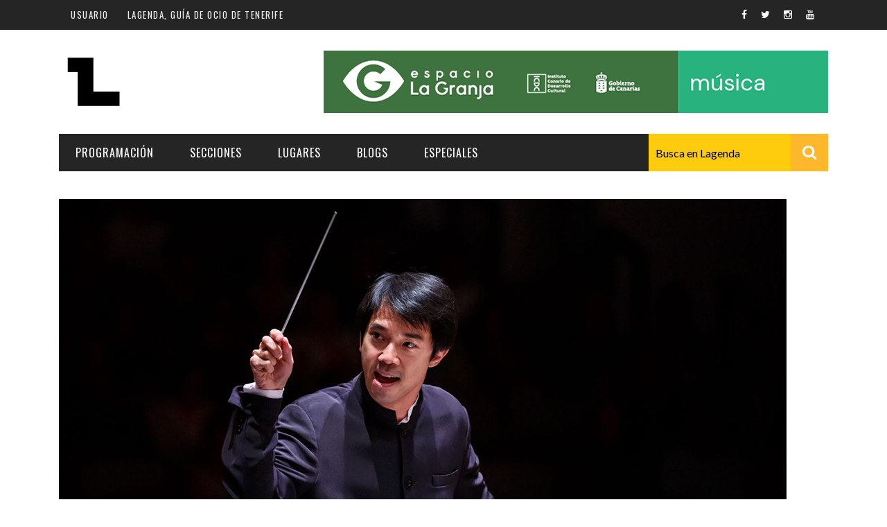

--- FILE ---
content_type: text/html; charset=utf-8
request_url: https://lagenda.org/file/perrysojpg
body_size: 7741
content:
<!doctype html>
<!--[if IE 7 ]>    <html lang="en-gb" class="isie ie7 oldie no-js"> <![endif]-->
<!--[if IE 8 ]>    <html lang="en-gb" class="isie ie8 oldie no-js"> <![endif]-->
<!--[if IE 9 ]>    <html lang="en-gb" class="isie ie9 no-js"> <![endif]-->
<!--[if (gt IE 9)|!(IE)]><!-->
<html class="" lang="en-US">
    <!--<![endif]-->

    <head>
        <meta charset="UTF-8" />
        <meta name="viewport" content="width=device-width, initial-scale=1"/>
        <meta http-equiv="Content-Type" content="text/html; charset=UTF-8" />
        <title>Lagenda | Agenda de eventos en Tenerife</title>


        <style type="text/css" media="all">
@import url("https://lagenda.org/modules/system/system.base.css?t9hek4");
@import url("https://lagenda.org/modules/system/system.menus.css?t9hek4");
@import url("https://lagenda.org/modules/system/system.messages.css?t9hek4");
@import url("https://lagenda.org/modules/system/system.theme.css?t9hek4");
</style>
<style type="text/css" media="all">
@import url("https://lagenda.org/modules/comment/comment.css?t9hek4");
@import url("https://lagenda.org/modules/field/theme/field.css?t9hek4");
@import url("https://lagenda.org/modules/node/node.css?t9hek4");
@import url("https://lagenda.org/modules/search/search.css?t9hek4");
@import url("https://lagenda.org/modules/user/user.css?t9hek4");
@import url("https://lagenda.org/sites/all/modules/extlink/css/extlink.css?t9hek4");
@import url("https://lagenda.org/sites/all/modules/views/css/views.css?t9hek4");
@import url("https://lagenda.org/sites/all/modules/media/modules/media_wysiwyg/css/media_wysiwyg.base.css?t9hek4");
</style>
<style type="text/css" media="all">
@import url("https://lagenda.org/sites/all/modules/colorbox/styles/default/colorbox_style.css?t9hek4");
@import url("https://lagenda.org/sites/all/modules/ctools/css/ctools.css?t9hek4");
@import url("https://lagenda.org/sites/all/modules/panels/css/panels.css?t9hek4");
@import url("https://lagenda.org/sites/all/modules/search_api_autocomplete/search_api_autocomplete.css?t9hek4");
</style>
<link type="text/css" rel="stylesheet" href="//maxcdn.bootstrapcdn.com/font-awesome/4.7.0/css/font-awesome.min.css" media="all" />
<link type="text/css" rel="stylesheet" href="https://fonts.googleapis.com/css?family=Oswald%3A300%2C400%2C700%7CArchivo+Narrow%3A400%2C700%2C400italic%2C700italic%7CLato%3A100%2C300%2C400%2C700%2C900%2C100italic%2C300italic%2C400italic%2C700italic%2C900italic&amp;#038;ver=1444999490" media="all" />
<style type="text/css" media="all">
@import url("https://lagenda.org/sites/all/modules/views_random/css/views-random.css?t9hek4");
</style>
<style type="text/css" media="all">
@import url("https://lagenda.org/sites/all/themes/sensen/css/widget.css?t9hek4");
@import url("https://lagenda.org/sites/all/themes/sensen/css/bbpress.css?t9hek4");
@import url("https://lagenda.org/sites/all/themes/sensen/css/commerce-layout.css?t9hek4");
@import url("https://lagenda.org/sites/all/themes/sensen/css/commerce-smallscreen.css?t9hek4");
@import url("https://lagenda.org/sites/all/themes/sensen/css/commerce.css?t9hek4");
@import url("https://lagenda.org/sites/all/themes/sensen/css/bootstrap.css?t9hek4");
@import url("https://lagenda.org/sites/all/themes/sensen/css/font-awesome.min.css?t9hek4");
@import url("https://lagenda.org/sites/all/themes/sensen/css/flexslider.css?t9hek4");
@import url("https://lagenda.org/sites/all/themes/sensen/css/bkstyle.css?t9hek4");
@import url("https://lagenda.org/sites/all/themes/sensen/css/responsive.css?t9hek4");
@import url("https://lagenda.org/sites/all/themes/sensen/css/jquery.fs.tipper.css?t9hek4");
@import url("https://lagenda.org/sites/all/themes/sensen/css/justifiedGallery.css?t9hek4");
@import url("https://lagenda.org/sites/all/themes/sensen/css/magnific-popup.css?t9hek4");
@import url("https://lagenda.org/sites/all/themes/sensen/css/style.css?t9hek4");
@import url("https://lagenda.org/sites/all/themes/sensen/css/prettyPhoto.css?t9hek4");
@import url("https://lagenda.org/sites/all/themes/sensen/css/update.css?t9hek4");
@import url("https://lagenda.org/sites/all/themes/sensen/scss_css/custom_style.css?t9hek4");
@import url("https://lagenda.org/sites/all/themes/sensen/scss_css/hacks.css?t9hek4");
</style>
        <meta http-equiv="Content-Type" content="text/html; charset=utf-8" />
<link rel="shortcut icon" href="https://lagenda.org/sites/lagenda.org/files/favicon-96x96.png" type="image/png" />
<script type="application/ld+json">
{"@context":"http:\/\/schema.org","@type":"BreadcrumbList","itemListElement":[{"@type":"ListItem","position":1,"item":{"name":"jornadas_de_puertas_abiertas_del_centro_residencias_artisticas_noviembre_2025_matadero_madrid_2_fotografia_de_matadero_madrid._arde_visual.jpg","@id":"https:\/\/lagenda.org\/file"}}]}
</script><link href="/sites/all/themes/sensen/css/font-awesome.min.css" rel="stylesheet" type="text/css" id="fa-css" data-baseurl="/sites/all/themes/sensen" />
<link href="https://lagenda.org/sites/all/themes/sensen/css/skins/default.css" rel="stylesheet" type="text/css" id="skins-color" data-baseurl="https://lagenda.org/sites/all/themes/sensen" />
<link href="https://lagenda.org/sites/all/themes/sensen/js/update.js" rel="stylesheet" type="text/css" id="site-color" data-baseurl="https://lagenda.org/sites/all/themes/sensen" />
<meta name="generator" content="Drupal 7 (http://drupal.org)" />
<link rel="canonical" href="https://lagenda.org/file/perrysojpg" />
<link rel="shortlink" href="https://lagenda.org/file/33622" />
<meta property="fb:app_id" content="202286737033653" />
<meta property="og:site_name" content="Lagenda" />
<meta property="og:type" content="article" />
<meta property="og:url" content="https://lagenda.org/file/perrysojpg" />
<meta property="og:title" content="Guía de ocio de Tenerife" />
<meta property="og:description" content="Lagenda, guía de ocio de Tenerife sacándote de casa desde 2002" />
<meta name="twitter:card" content="summary_large_image" />
<meta name="twitter:title" content="perryso.jpg" />
<script async src="//pagead2.googlesyndication.com/pagead/js/adsbygoogle.js"></script>
<script>
  (adsbygoogle = window.adsbygoogle || []).push({
    google_ad_client: "ca-pub-1531161675713220",
    enable_page_level_ads: true
  });
</script><meta name="google-site-verification" content="google5e6aaa5e03b9d7a0" />
            </head>

        <body class="single html not-front not-logged-in no-sidebars page-file page-file- page-file-33622 i18n-es"  itemscope itemtype="http://schema.org/WebPage" data-bg="">


        <div id="skip-link">
            <a href="#main-content" class="element-invisible element-focusable">Pasar al contenido principal</a>
        </div>
        <div id="page-wrap" class="wide">

            
<div id="main-mobile-menu">
    <div class="block">
        <div id="mobile-inner-header">
            <h3 class="menu-title"> Lagenda </h3>
            <a class="mobile-menu-close" href="#" title="Close"><i class="fa fa-arrow-left"></i></a> </div>
        <div class="top-menu">
            <h3 class="menu-location-title"> Top Menu </h3>
            <div id="mobile-top-menu" class="menu-top-menu-container">
                <!-- top menu-->
                                    <!-- Navigation start //-->
                    <ul class="menu"><li class="first last leaf"><a href="/user">Usuario</a></li>
</ul>                    <!-- Navigation end //-->
                            </div>
        </div>
        <div class="main-menu">
            <h3 class="menu-location-title"> Main Menu </h3>
            <div id="mobile-menu" class="menu-main-menu-container">
                                    <!-- Navigation start //-->
                    <ul class="menu"><li class="first expanded menu-item menu-item-type-custom menu-item-object-custom current-menu-ancestor menu-item-has-children"><a href="/programacion">Programación</a><ul class="sub-menu"><li class="first expanded menu-item menu-item-type-custom menu-item-object-custom current-menu-ancestor current-menu-parent menu-item-has-children"><a href="/programacion" title="descripcioń en el hover">Fecha</a><ul class="sub-menu"><li class="first leaf menu-item menu-item-type-custom menu-item-object-custom current-menu-item current_page_item"><a href="/programacion/hoy">Hoy</a></li>
<li class="last leaf menu-item menu-item-type-custom menu-item-object-custom current-menu-item current_page_item"><a href="/programacion/planfinde">Plan Finde</a></li>
</ul></li>
<li class="expanded menu-item menu-item-type-custom menu-item-object-custom current-menu-ancestor current-menu-parent menu-item-has-children"><a href="/programacion">Lugar</a><ul class="sub-menu"><li class="first leaf menu-item menu-item-type-custom menu-item-object-custom current-menu-item current_page_item"><a href="/programacion/norte">Norte</a></li>
<li class="leaf menu-item menu-item-type-custom menu-item-object-custom current-menu-item current_page_item"><a href="/programacion/sur">Sur</a></li>
<li class="leaf menu-item menu-item-type-custom menu-item-object-custom current-menu-item current_page_item"><a href="/programacion/metropolitano">Santa Cruz | La Laguna</a></li>
<li class="last leaf menu-item menu-item-type-custom menu-item-object-custom current-menu-item current_page_item"><a href="/programacion/islas">Islas</a></li>
</ul></li>
<li class="expanded menu-item menu-item-type-custom menu-item-object-custom current-menu-ancestor current-menu-parent menu-item-has-children"><a href="/programacion">Categoria</a><ul class="sub-menu"><li class="first leaf menu-item menu-item-type-custom menu-item-object-custom current-menu-item current_page_item"><a href="/programacion?categoria=2174">Cultura</a></li>
<li class="leaf menu-item menu-item-type-custom menu-item-object-custom current-menu-item current_page_item"><a href="/programacion?categoria=2181">Deporte y Naturaleza</a></li>
<li class="leaf menu-item menu-item-type-custom menu-item-object-custom current-menu-item current_page_item"><a href="/programacion?categoria=2200">Gastro</a></li>
<li class="leaf menu-item menu-item-type-custom menu-item-object-custom current-menu-item current_page_item"><a href="/programacion?categoria=2207">Infantil</a></li>
<li class="leaf menu-item menu-item-type-custom menu-item-object-custom current-menu-item current_page_item"><a href="/programacion?categoria=2220">Música</a></li>
<li class="last leaf menu-item menu-item-type-custom menu-item-object-custom current-menu-item current_page_item"><a href="/programacion?categoria=2188">Escénicas</a></li>
</ul></li>
<li class="last leaf menu-item menu-item-type-custom menu-item-object-custom current-menu-item current_page_item"><a href="/programacion">Avanzado</a></li>
</ul></li>
<li class="expanded expanded menu-item menu-item-type-custom menu-item-object-custom menu-item-has-children dropdown"><a href="/categoria/musica">Secciones</a><ul class="sub-menu"><li class="first leaf menu-item menu-item-type-taxonomy menu-item-object-category"><a href="/categoria/musica">Música</a></li>
<li class="leaf menu-item menu-item-type-taxonomy menu-item-object-category"><a href="/categoria/escenicas">Escénicas</a></li>
<li class="leaf menu-item menu-item-type-taxonomy menu-item-object-category"><a href="/categoria/cultura">Cultura</a></li>
<li class="leaf menu-item menu-item-type-taxonomy menu-item-object-category"><a href="/categoria/gastronomia">Gastronomía</a></li>
<li class="last leaf menu-item menu-item-type-taxonomy menu-item-object-category"><a href="/categoria/infantil">Infantil</a></li>
</ul></li>
<li class="expanded expanded menu-item menu-item-type-custom menu-item-object-custom menu-item-has-children dropdown"><a href="/lugares">Lugares</a><ul class="sub-menu"><li class="first leaf menu-item menu-item-type-taxonomy menu-item-object-category"><a href="/lugares?categoria=44">Arte | Museos</a></li>
<li class="leaf"><a href="/lugares?categoria=43">Salas y auditorios</a></li>
<li class="leaf menu-item menu-item-type-taxonomy menu-item-object-category"><a href="/lugares?categoria=47">Espacios Culturales</a></li>
<li class="leaf menu-item menu-item-type-taxonomy menu-item-object-category"><a href="/lugares?categoria=45">Noche</a></li>
<li class="leaf menu-item menu-item-type-taxonomy menu-item-object-category"><a href="/lugares?categoria=46">Locales con actuaciones</a></li>
<li class="leaf"><a href="/lugares?categoria=49">Comercio</a></li>
<li class="leaf"><a href="/lugares?categoria=48">Gastro</a></li>
<li class="last leaf"><a href="/lugares?categoria=51">Formativo</a></li>
</ul></li>
<li class="leaf"><a href="/blogs">Blogs</a></li>
<li class="last expanded menu-item menu-item-type-custom menu-item-object-custom menu-item-has-children dropdown"><a href="/boletin">Especiales</a><ul class="sub-menu"><li class="first last leaf"><a href="/especial/opera-de-tenerife-temporada-2025-2026">Ópera de Tenerife - Temporada 2025 2026</a></li>
</ul></li>
</ul>                    <!-- Navigation end //-->
                                <!-- / Navigation -->
            </div>
        </div>
    </div>
</div>
<!-- ket thuc menu dinh trang mobile-menu--> 

<div id="page-inner-wrap">
    <div class="page-cover mobile-menu-close"></div>
    
<div class="bk-page-header">
    <div class="header-wrap">
        <div class="top-bar ">
            <div class="bkwrapper container">
                <div class="top-nav clearfix">
<!--                     <div class="lwa lwa-template-modal bk-template-modal"> <a href="https://lagenda.org/user/login" class="lwa-links-modal bk-links-modal">Sign in / Join</a> </div> -->
                    <div id="top-menu" class="menu-top-menu-container">
                                                    <!-- Navigation start //-->
                            <ul class="menu"><li class="first last leaf"><a href="/user">Usuario</a></li>
</ul>                            <!-- Navigation end //-->
                                            </div>

                    <div id="top-menu"><ul><li><a href="/">Lagenda, guía de ocio de Tenerife</a></li></ul></div>
                    <!--  shopping-cart -->
                    <div class="bk_small_cart"> 
                                            </div>
                    <!-- end shopping-cart -->

                    <!-- social-->
                    <div class="header-social">
                        <ul class="clearfix">
                            <li class="social-icon fb">
    <a class="bk-tipper-bottom" data-title="Facebook" href="https://www.facebook.com/LagendaTenerife" target="_blank">
        <i class="fa fa-facebook">
        </i>
    </a>
</li>
<li class="social-icon twitter">
    <a class="bk-tipper-bottom" data-title="Twitter" href="https://twitter.com/lagendatf" target="_blank">
        <i class="fa fa-twitter">
        </i>
    </a>
</li>
<li class="social-icon instagram">
    <a class="bk-tipper-bottom" data-title="Instagram" href="https://www.instagram.com/lagenda_de_tenerife/" target="_blank">
        <i class="fa fa-instagram">
        </i>
    </a>
</li>
<li class="social-icon youtube">
    <a class="bk-tipper-bottom" data-title="Youtube" href="https://www.youtube.com/user/LAGENDATF" target="_blank">
        <i class="fa fa-youtube">
        </i>
    </a>
</li>                        </ul>
                    </div>
                    <!-- end social -->

                </div>
                <!--top-nav--> 
            </div>
        </div>
        <!--top-bar-->
        <div class="header container">
            <div class="row">
                <div class="col-md-12">
                    <div class="header-inner "> 
                        <!-- logo open -->
                                                    <div class="logo"> <a href="/" ><img src="https://lagenda.org/sites/lagenda.org/files/l-web-l-lagenda-cabecera.jpg" alt=""/> </a> </div>
                                                <!-- logo close --> 
                        <!-- header-banner open -->

                        <div class="header-banner">

<!--                             <a class="ads-banner-link" target="_blank" href="#">
                                 <img class="ads-banner" src="/sites/all/themes/sensen/images/leaderboard.jpg" alt="Header Banner"/> 
                            </a> -->

                              <div class="region region-header-banner">
    <div  id="block-views-ad-lagenda-1-leaderboard" class="block block-views  block-views-ad-lagenda-1-leaderboard"><div class="view view-ad-lagenda-1 view-id-ad_lagenda_1 view-display-id-leaderboard view-dom-id-ce2ebb406543cc220c16025369126451 views-random-hide">
        
  
  
      <div class="view-content">
        <div class="views-row views-row-1">
      
          <a href="https://www3.gobiernodecanarias.org/cultura/ocio/lagranja/" target="_blank"><img src="https://lagenda.org/sites/lagenda.org/files/728x90_lagenda_espaciolagranja.gif" width="728" height="90" alt="" /></a>    </div>
  <div class="views-row views-row-2">
      
          <a href="https://www.auditoriodetenerife.com/es/evento/romeo-et-juliette/#tickets" target="_blank"><img src="https://lagenda.org/sites/lagenda.org/files/operatf2526_romeo_lagenda_728x90px_sanvalentin.gif" width="728" height="90" alt="" /></a>    </div>
    </div>
  
  
  
  
  
  
</div></div>  </div>

                        </div>
                        <!-- header-banner close --> 
                    </div>
                </div>
            </div>
        </div>
    </div>
    <!-- nav open -->
    <nav class="main-nav ">
        <div class="main-nav-inner bkwrapper container">
            <div class="main-nav-container clearfix ">
                <div class="main-nav-wrap">
                    <div class="mobile-menu-wrap">
                        <h3 class="menu-title"> Lagenda </h3>
                        <a class="mobile-nav-btn" id="nav-open-btn"><i class="fa fa-bars"></i></a> </div>
                    <div id="main-menu" class="menu-main-menu-container">
                                                    <!-- Navigation start //-->
                            <ul class="menu"><li class="first expanded menu-item menu-item-type-custom menu-item-object-custom current-menu-ancestor menu-item-has-children"><a href="/programacion">Programación</a><ul class="sub-menu"><li class="first expanded menu-item menu-item-type-custom menu-item-object-custom current-menu-ancestor current-menu-parent menu-item-has-children"><a href="/programacion" title="descripcioń en el hover">Fecha</a><ul class="sub-menu"><li class="first leaf menu-item menu-item-type-custom menu-item-object-custom current-menu-item current_page_item"><a href="/programacion/hoy">Hoy</a></li>
<li class="last leaf menu-item menu-item-type-custom menu-item-object-custom current-menu-item current_page_item"><a href="/programacion/planfinde">Plan Finde</a></li>
</ul></li>
<li class="expanded menu-item menu-item-type-custom menu-item-object-custom current-menu-ancestor current-menu-parent menu-item-has-children"><a href="/programacion">Lugar</a><ul class="sub-menu"><li class="first leaf menu-item menu-item-type-custom menu-item-object-custom current-menu-item current_page_item"><a href="/programacion/norte">Norte</a></li>
<li class="leaf menu-item menu-item-type-custom menu-item-object-custom current-menu-item current_page_item"><a href="/programacion/sur">Sur</a></li>
<li class="leaf menu-item menu-item-type-custom menu-item-object-custom current-menu-item current_page_item"><a href="/programacion/metropolitano">Santa Cruz | La Laguna</a></li>
<li class="last leaf menu-item menu-item-type-custom menu-item-object-custom current-menu-item current_page_item"><a href="/programacion/islas">Islas</a></li>
</ul></li>
<li class="expanded menu-item menu-item-type-custom menu-item-object-custom current-menu-ancestor current-menu-parent menu-item-has-children"><a href="/programacion">Categoria</a><ul class="sub-menu"><li class="first leaf menu-item menu-item-type-custom menu-item-object-custom current-menu-item current_page_item"><a href="/programacion?categoria=2174">Cultura</a></li>
<li class="leaf menu-item menu-item-type-custom menu-item-object-custom current-menu-item current_page_item"><a href="/programacion?categoria=2181">Deporte y Naturaleza</a></li>
<li class="leaf menu-item menu-item-type-custom menu-item-object-custom current-menu-item current_page_item"><a href="/programacion?categoria=2200">Gastro</a></li>
<li class="leaf menu-item menu-item-type-custom menu-item-object-custom current-menu-item current_page_item"><a href="/programacion?categoria=2207">Infantil</a></li>
<li class="leaf menu-item menu-item-type-custom menu-item-object-custom current-menu-item current_page_item"><a href="/programacion?categoria=2220">Música</a></li>
<li class="last leaf menu-item menu-item-type-custom menu-item-object-custom current-menu-item current_page_item"><a href="/programacion?categoria=2188">Escénicas</a></li>
</ul></li>
<li class="last leaf menu-item menu-item-type-custom menu-item-object-custom current-menu-item current_page_item"><a href="/programacion">Avanzado</a></li>
</ul></li>
<li class="expanded expanded menu-item menu-item-type-custom menu-item-object-custom menu-item-has-children dropdown"><a href="/categoria/musica">Secciones</a><ul class="sub-menu"><li class="first leaf menu-item menu-item-type-taxonomy menu-item-object-category"><a href="/categoria/musica">Música</a></li>
<li class="leaf menu-item menu-item-type-taxonomy menu-item-object-category"><a href="/categoria/escenicas">Escénicas</a></li>
<li class="leaf menu-item menu-item-type-taxonomy menu-item-object-category"><a href="/categoria/cultura">Cultura</a></li>
<li class="leaf menu-item menu-item-type-taxonomy menu-item-object-category"><a href="/categoria/gastronomia">Gastronomía</a></li>
<li class="last leaf menu-item menu-item-type-taxonomy menu-item-object-category"><a href="/categoria/infantil">Infantil</a></li>
</ul></li>
<li class="expanded expanded menu-item menu-item-type-custom menu-item-object-custom menu-item-has-children dropdown"><a href="/lugares">Lugares</a><ul class="sub-menu"><li class="first leaf menu-item menu-item-type-taxonomy menu-item-object-category"><a href="/lugares?categoria=44">Arte | Museos</a></li>
<li class="leaf"><a href="/lugares?categoria=43">Salas y auditorios</a></li>
<li class="leaf menu-item menu-item-type-taxonomy menu-item-object-category"><a href="/lugares?categoria=47">Espacios Culturales</a></li>
<li class="leaf menu-item menu-item-type-taxonomy menu-item-object-category"><a href="/lugares?categoria=45">Noche</a></li>
<li class="leaf menu-item menu-item-type-taxonomy menu-item-object-category"><a href="/lugares?categoria=46">Locales con actuaciones</a></li>
<li class="leaf"><a href="/lugares?categoria=49">Comercio</a></li>
<li class="leaf"><a href="/lugares?categoria=48">Gastro</a></li>
<li class="last leaf"><a href="/lugares?categoria=51">Formativo</a></li>
</ul></li>
<li class="leaf"><a href="/blogs">Blogs</a></li>
<li class="last expanded menu-item menu-item-type-custom menu-item-object-custom menu-item-has-children dropdown"><a href="/boletin">Especiales</a><ul class="sub-menu"><li class="first last leaf"><a href="/especial/opera-de-tenerife-temporada-2025-2026">Ópera de Tenerife - Temporada 2025 2026</a></li>
</ul></li>
</ul>                            <!-- Navigation end //--> 
                                            </div>
                </div>
                
                          <div class="region region-search">
    <div class="block block-views  block-views-exp-search-api-page"><form action="/busqueda" method="get" id="views-exposed-form-search-api-page" accept-charset="UTF-8"><div><div class="views-exposed-form">
  <div class="views-exposed-widgets clearfix">
          <div id="search-api-widget">
                        <div class="views-widget">
          <div class="form-item form-type-textfield form-item-search">
 <input class="auto_submit form-text form-autocomplete" data-search-api-autocomplete-search="search_api_views_search_api" data-min-autocomplete-length="3" type="text" id="edit-search" name="search" value="" size="30" maxlength="128" /><input type="hidden" id="edit-search-autocomplete" value="https://lagenda.org/index.php?q=search_api_autocomplete/search_api_views_search_api/body%3Avalue%20title" disabled="disabled" class="autocomplete" />
</div>
        </div>
              </div>
                    <div class="views-exposed-widget views-submit-button">
      <input type="submit" id="edit-submit-search-api" value="Aplicar" class="form-submit" />    </div>
      </div>
</div>
</div></form></div>  </div>

<!--                     <div class="ajax-search-wrap">
                        <div id="ajax-form-search" class="ajax-search-icon"><i class="fa fa-search"></i></div>
                          <div class="region region-search">
      <div class="region region-search">
    <div class="block block-views  block-views-exp-search-api-page"><form action="/busqueda" method="get" id="views-exposed-form-search-api-page" accept-charset="UTF-8"><div><div class="views-exposed-form">
  <div class="views-exposed-widgets clearfix">
          <div id="search-api-widget">
                        <div class="views-widget">
          <div class="form-item form-type-textfield form-item-search">
 <input class="auto_submit form-text form-autocomplete" data-search-api-autocomplete-search="search_api_views_search_api" data-min-autocomplete-length="3" type="text" id="edit-search" name="search" value="" size="30" maxlength="128" /><input type="hidden" id="edit-search-autocomplete" value="https://lagenda.org/index.php?q=search_api_autocomplete/search_api_views_search_api/body%3Avalue%20title" disabled="disabled" class="autocomplete" />
</div>
        </div>
              </div>
                    <div class="views-exposed-widget views-submit-button">
      <input type="submit" id="edit-submit-search-api" value="Aplicar" class="form-submit" />    </div>
      </div>
</div>
</div></form></div>  </div>
  </div>
                        <div id="ajax-search-result"></div>
                    </div> -->
                    <div id="search-icon"><i class="fa fa-search"></i>
                            </div>
        </div>
        <!-- main-nav-inner --> 
    </nav>
    <!-- nav close --> 
</div>


    <!--backtop open -->
    <div id = "back-top"><i class = "fa fa-long-arrow-up"></i></div>
    <!--backtop close -->

    <div id = "page-content-wrap">
                        
            
                <div class="has-sb container bkwrapper bksection foo">
                    <div class="row">
                        <div class=" col-md-12">

                                                        <div  id="block-system-main" class="block block-system  block-system-main"><div id="file-33622" class="file file-image file-image-jpeg">

      
  
  <div class="content">
    <img src="https://s3-eu-west-1.amazonaws.com/beta.lagenda/images/perryso.jpg" width="1050" height="720" alt="Perry So" title="Perry So" />  </div>

  
</div>
</div>                        </div>
                    </div>
                </div>
            
                        
                <div class="has-sb container bkwrapper bksection">
                    <div class="row">
                        

                        
                    </div>
                </div>


            
            </div>

</div>
<div class="footer">
    <div class="footer-content bkwrapper clearfix container">
        <div class="row">
                            <div class="footer-sidebar col-md-4">
                      <div class="region region-footer-first">
    <aside id="block-block-4" class="block block-block widget widget_text  block-block-4"><img src="/sites/all/themes/sensen/images/L-logo-lagenda-letras-footer.png" alt="logo"/></aside>  </div>
                </div>
                                        <div class="footer-sidebar col-md-4">
                      <div class="region region-footer-second">
    <aside id="block-block-3" class="block block-block widget widget_text  block-block-3"><div class="bk-header"><div class="widget-title"><h3>Acerca de Lagenda</h3></div></div><div class="textwidget">
    <ul style="text-align: left; margin-top: 10px;">
        <li style="margin-bottom: 7px;"><i class="fa fa-map-marker"></i> Calle el Juego 10 </li>
        <li style="margin-bottom: 7px;"><i class="fa fa-phone"></i> 922634097 </li>
        <li><i class="fa fa-envelope-o"></i> <a href="">info@lagenda.org</a></li>
    </ul>
</div></aside>  </div>
                </div>
            
                            <div class="footer-sidebar col-md-4">
                      <div class="region region-footer-third">
    <aside id="block-block-1" class="block block-block  block-block-1"><div class="bk-header"><div class="widget-title"><h3>Facebook</h3></div></div><div id="fb-block">
<div id="fb-root"></div>
<script>(function(d, s, id) {
  var js, fjs = d.getElementsByTagName(s)[0];
  if (d.getElementById(id)) return;
  js = d.createElement(s); js.id = id;
  js.src = "//connect.facebook.net/es_ES/all.js#xfbml=1&appId=671644266195067";
  fjs.parentNode.insertBefore(js, fjs);
}(document, 'script', 'facebook-jssdk'));</script>
<div class="fb-like-box" data-href="https://www.facebook.com/LagendaTenerife" data-width="292" data-show-faces="true" data-colorscheme="dark" data-stream="true" data-show-border="false" data-header="false"></div></div></aside>  </div>
                </div>
                    </div>
    </div>
    <div class="footer-lower">
        <div class="container">
            <div class="footer-inner clearfix">
                <div id="footer-menu" class="menu-footer-menu-container">
                                   </div>
                <div class="bk-copyright"></div>
            </div>
        </div>
    </div>
</div>paget        </div>
                <script type="text/javascript">
<!--//--><![CDATA[//><!--
window.google_analytics_uacct = "UA-23110397-1";
//--><!]]>
</script>
<script type="text/javascript" src="//ajax.googleapis.com/ajax/libs/jquery/1.10.2/jquery.min.js"></script>
<script type="text/javascript">
<!--//--><![CDATA[//><!--
window.jQuery || document.write("<script src='/sites/all/modules/jquery_update/replace/jquery/1.10/jquery.min.js'>\x3C/script>")
//--><!]]>
</script>
<script type="text/javascript" src="https://lagenda.org/misc/jquery-extend-3.4.0.js?v=1.10.2"></script>
<script type="text/javascript" src="https://lagenda.org/misc/jquery-html-prefilter-3.5.0-backport.js?v=1.10.2"></script>
<script type="text/javascript" src="https://lagenda.org/misc/jquery.once.js?v=1.2"></script>
<script type="text/javascript" src="https://lagenda.org/misc/drupal.js?t9hek4"></script>
<script type="text/javascript" src="https://lagenda.org/sites/all/modules/admin_menu/admin_devel/admin_devel.js?t9hek4"></script>
<script type="text/javascript" src="https://lagenda.org/sites/lagenda.org/files/languages/es_tKf7q56OU5_vlMo_6YsZTRr1XQ2N8jF62vZ2EI12lEM.js?t9hek4"></script>
<script type="text/javascript" src="https://lagenda.org/sites/all/libraries/colorbox/jquery.colorbox-min.js?t9hek4"></script>
<script type="text/javascript" src="https://lagenda.org/sites/all/modules/colorbox/js/colorbox.js?t9hek4"></script>
<script type="text/javascript" src="https://lagenda.org/sites/all/modules/colorbox/styles/default/colorbox_style.js?t9hek4"></script>
<script type="text/javascript" src="https://lagenda.org/sites/all/modules/colorbox/js/colorbox_load.js?t9hek4"></script>
<script type="text/javascript" src="https://lagenda.org/sites/all/libraries/jstorage/jstorage.min.js?t9hek4"></script>
<script type="text/javascript" src="https://lagenda.org/misc/autocomplete.js?v=7.84"></script>
<script type="text/javascript" src="https://lagenda.org/sites/all/modules/search_api_autocomplete/search_api_autocomplete.js?t9hek4"></script>
<script type="text/javascript" src="https://lagenda.org/sites/all/modules/google_analytics/googleanalytics.js?t9hek4"></script>
<script type="text/javascript">
<!--//--><![CDATA[//><!--
(function(i,s,o,g,r,a,m){i["GoogleAnalyticsObject"]=r;i[r]=i[r]||function(){(i[r].q=i[r].q||[]).push(arguments)},i[r].l=1*new Date();a=s.createElement(o),m=s.getElementsByTagName(o)[0];a.async=1;a.src=g;m.parentNode.insertBefore(a,m)})(window,document,"script","https://lagenda.org/sites/lagenda.org/files/googleanalytics/analytics.js?t9hek4","ga");ga("create", "UA-23110397-1", {"cookieDomain":"auto"});ga("require", "displayfeatures");ga("set", "anonymizeIp", true);ga("send", "pageview");
//--><!]]>
</script>
<script type="text/javascript">
<!--//--><![CDATA[//><!--
jQuery.extend(Drupal.settings, { "pathToTheme": "/sites/all/themes/sensen" });
//--><!]]>
</script>
<script type="text/javascript" src="https://lagenda.org/sites/all/modules/extlink/js/extlink.js?t9hek4"></script>
<script type="text/javascript" src="https://lagenda.org/sites/all/modules/views_random/js/views-random.js?t9hek4"></script>
<script type="text/javascript" src="https://lagenda.org/sites/all/themes/sensen/js/jquery/jquery-migrate.min.js?t9hek4"></script>
<script type="text/javascript" src="https://lagenda.org/sites/all/themes/sensen/js/comment-reply.min.js?t9hek4"></script>
<script type="text/javascript" src="https://lagenda.org/sites/all/themes/sensen/js/jquery-blockui/jquery.blockUI.min.js?t9hek4"></script>
<script type="text/javascript" src="https://lagenda.org/sites/all/themes/sensen/js/commerce.min.js?t9hek4"></script>
<script type="text/javascript" src="https://lagenda.org/sites/all/themes/sensen/js/jquery-cookie/jquery.cookie.min.js?t9hek4"></script>
<script type="text/javascript" src="https://lagenda.org/sites/all/themes/sensen/js/cart-fragments.min.js?t9hek4"></script>
<script type="text/javascript" src="https://lagenda.org/sites/all/themes/sensen/js/jquery/ui/widget.min.js?t9hek4"></script>
<script type="text/javascript" src="https://lagenda.org/sites/all/themes/sensen/js/jquery/ui/core.min.js?t9hek4"></script>
<script type="text/javascript" src="https://lagenda.org/sites/all/themes/sensen/js/jquery/ui/tabs.min.js?t9hek4"></script>
<script type="text/javascript" src="https://lagenda.org/sites/all/themes/sensen/js/jquery/ui/accordion.min.js?t9hek4"></script>
<script type="text/javascript" src="https://lagenda.org/sites/all/themes/sensen/js/cookie.min.js?t9hek4"></script>
<script type="text/javascript" src="https://lagenda.org/sites/all/themes/sensen/js/imagesloaded.pkgd.min.js?t9hek4"></script>
<script type="text/javascript" src="https://lagenda.org/sites/all/themes/sensen/js/jquery.flexslider.js?t9hek4"></script>
<script type="text/javascript" src="https://lagenda.org/sites/all/themes/sensen/js/froogaloop2.min.js?t9hek4"></script>
<script type="text/javascript" src="https://lagenda.org/sites/all/themes/sensen/js/modernizr.js?t9hek4"></script>
<script type="text/javascript" src="https://lagenda.org/sites/all/themes/sensen/js/onviewport.js?t9hek4"></script>
<script type="text/javascript" src="https://lagenda.org/sites/all/themes/sensen/js/justifiedGallery.js?t9hek4"></script>
<script type="text/javascript" src="https://lagenda.org/sites/all/themes/sensen/js/jquery.magnific-popup.min.js?t9hek4"></script>
<script type="text/javascript" src="https://lagenda.org/sites/all/themes/sensen/js/masonry.pkgd.min.js?t9hek4"></script>
<script type="text/javascript" src="https://lagenda.org/sites/all/themes/sensen/js/module-load-post.js?t9hek4"></script>
<script type="text/javascript" src="https://lagenda.org/sites/all/themes/sensen/js/jquery.fs.tipper.js?t9hek4"></script>
<script type="text/javascript" src="https://lagenda.org/sites/all/themes/sensen/js/SmoothScroll.js?t9hek4"></script>
<script type="text/javascript" src="https://lagenda.org/sites/all/themes/sensen/js/menu.js?t9hek4"></script>
<script type="text/javascript" src="https://lagenda.org/sites/all/themes/sensen/js/customjs.js?t9hek4"></script>
<script type="text/javascript" src="https://lagenda.org/sites/all/themes/sensen/js/jquery.fitvids.js?t9hek4"></script>
<script type="text/javascript" src="https://lagenda.org/sites/all/themes/sensen/js/prettyPhoto/jquery.prettyPhoto.min.js?t9hek4"></script>
<script type="text/javascript" src="https://lagenda.org/sites/all/themes/sensen/js/prettyPhoto/jquery.prettyPhoto.init.min.js?t9hek4"></script>
<script type="text/javascript" src="https://lagenda.org/sites/all/themes/sensen/js/single-product.min.js?t9hek4"></script>
<script type="text/javascript" src="https://lagenda.org/sites/all/themes/sensen/js/update.js?t9hek4"></script>
<script type="text/javascript" src="https://lagenda.org/sites/all/themes/sensen/js/tabs.js?t9hek4"></script>
<script type="text/javascript" src="https://lagenda.org/sites/all/themes/sensen/js/custom/script.js?t9hek4"></script>
<script type="text/javascript">
<!--//--><![CDATA[//><!--
jQuery.extend(Drupal.settings, {"basePath":"\/","pathPrefix":"","setHasJsCookie":0,"ajaxPageState":{"theme":"sensen","theme_token":"rkuFzYUzF4Tebb8f3NKiyinKEHWycyBVHgFOYSDcB2c","js":{"0":1,"\/\/ajax.googleapis.com\/ajax\/libs\/jquery\/1.10.2\/jquery.min.js":1,"1":1,"misc\/jquery-extend-3.4.0.js":1,"misc\/jquery-html-prefilter-3.5.0-backport.js":1,"misc\/jquery.once.js":1,"misc\/drupal.js":1,"sites\/all\/modules\/admin_menu\/admin_devel\/admin_devel.js":1,"public:\/\/languages\/es_tKf7q56OU5_vlMo_6YsZTRr1XQ2N8jF62vZ2EI12lEM.js":1,"sites\/all\/libraries\/colorbox\/jquery.colorbox-min.js":1,"sites\/all\/modules\/colorbox\/js\/colorbox.js":1,"sites\/all\/modules\/colorbox\/styles\/default\/colorbox_style.js":1,"sites\/all\/modules\/colorbox\/js\/colorbox_load.js":1,"sites\/all\/libraries\/jstorage\/jstorage.min.js":1,"misc\/autocomplete.js":1,"sites\/all\/modules\/search_api_autocomplete\/search_api_autocomplete.js":1,"sites\/all\/modules\/google_analytics\/googleanalytics.js":1,"2":1,"3":1,"sites\/all\/modules\/extlink\/js\/extlink.js":1,"sites\/all\/modules\/views_random\/js\/views-random.js":1,"sites\/all\/themes\/sensen\/js\/jquery\/jquery-migrate.min.js":1,"sites\/all\/themes\/sensen\/js\/comment-reply.min.js":1,"sites\/all\/themes\/sensen\/js\/jquery-blockui\/jquery.blockUI.min.js":1,"sites\/all\/themes\/sensen\/js\/commerce.min.js":1,"sites\/all\/themes\/sensen\/js\/jquery-cookie\/jquery.cookie.min.js":1,"sites\/all\/themes\/sensen\/js\/cart-fragments.min.js":1,"sites\/all\/themes\/sensen\/js\/jquery\/ui\/widget.min.js":1,"sites\/all\/themes\/sensen\/js\/jquery\/ui\/core.min.js":1,"sites\/all\/themes\/sensen\/js\/jquery\/ui\/tabs.min.js":1,"sites\/all\/themes\/sensen\/js\/jquery\/ui\/accordion.min.js":1,"sites\/all\/themes\/sensen\/js\/cookie.min.js":1,"sites\/all\/themes\/sensen\/js\/imagesloaded.pkgd.min.js":1,"sites\/all\/themes\/sensen\/js\/jquery.flexslider.js":1,"sites\/all\/themes\/sensen\/js\/froogaloop2.min.js":1,"sites\/all\/themes\/sensen\/js\/modernizr.js":1,"sites\/all\/themes\/sensen\/js\/onviewport.js":1,"sites\/all\/themes\/sensen\/js\/justifiedGallery.js":1,"sites\/all\/themes\/sensen\/js\/jquery.magnific-popup.min.js":1,"sites\/all\/themes\/sensen\/js\/masonry.pkgd.min.js":1,"sites\/all\/themes\/sensen\/js\/module-load-post.js":1,"sites\/all\/themes\/sensen\/js\/jquery.fs.tipper.js":1,"sites\/all\/themes\/sensen\/js\/SmoothScroll.js":1,"sites\/all\/themes\/sensen\/js\/menu.js":1,"sites\/all\/themes\/sensen\/js\/customjs.js":1,"sites\/all\/themes\/sensen\/js\/jquery.fitvids.js":1,"sites\/all\/themes\/sensen\/js\/prettyPhoto\/jquery.prettyPhoto.min.js":1,"sites\/all\/themes\/sensen\/js\/prettyPhoto\/jquery.prettyPhoto.init.min.js":1,"sites\/all\/themes\/sensen\/js\/single-product.min.js":1,"sites\/all\/themes\/sensen\/js\/update.js":1,"sites\/all\/themes\/sensen\/js\/tabs.js":1,"sites\/all\/themes\/sensen\/js\/custom\/script.js":1},"css":{"modules\/system\/system.base.css":1,"modules\/system\/system.menus.css":1,"modules\/system\/system.messages.css":1,"modules\/system\/system.theme.css":1,"modules\/comment\/comment.css":1,"modules\/field\/theme\/field.css":1,"modules\/node\/node.css":1,"modules\/search\/search.css":1,"modules\/user\/user.css":1,"sites\/all\/modules\/extlink\/css\/extlink.css":1,"sites\/all\/modules\/views\/css\/views.css":1,"sites\/all\/modules\/media\/modules\/media_wysiwyg\/css\/media_wysiwyg.base.css":1,"sites\/all\/modules\/colorbox\/styles\/default\/colorbox_style.css":1,"sites\/all\/modules\/ctools\/css\/ctools.css":1,"sites\/all\/modules\/panels\/css\/panels.css":1,"sites\/all\/modules\/search_api_autocomplete\/search_api_autocomplete.css":1,"\/\/maxcdn.bootstrapcdn.com\/font-awesome\/4.7.0\/css\/font-awesome.min.css":1,"https:\/\/fonts.googleapis.com\/css?family=Oswald%3A300%2C400%2C700%7CArchivo+Narrow%3A400%2C700%2C400italic%2C700italic%7CLato%3A100%2C300%2C400%2C700%2C900%2C100italic%2C300italic%2C400italic%2C700italic%2C900italic\u0026#038;ver=1444999490":1,"sites\/all\/modules\/views_random\/css\/views-random.css":1,"sites\/all\/themes\/sensen\/css\/widget.css":1,"sites\/all\/themes\/sensen\/css\/bbpress.css":1,"sites\/all\/themes\/sensen\/css\/commerce-layout.css":1,"sites\/all\/themes\/sensen\/css\/commerce-smallscreen.css":1,"sites\/all\/themes\/sensen\/css\/commerce.css":1,"sites\/all\/themes\/sensen\/css\/bootstrap.css":1,"sites\/all\/themes\/sensen\/css\/font-awesome.min.css":1,"sites\/all\/themes\/sensen\/css\/flexslider.css":1,"sites\/all\/themes\/sensen\/css\/bkstyle.css":1,"sites\/all\/themes\/sensen\/css\/responsive.css":1,"sites\/all\/themes\/sensen\/css\/jquery.fs.tipper.css":1,"sites\/all\/themes\/sensen\/css\/justifiedGallery.css":1,"sites\/all\/themes\/sensen\/css\/magnific-popup.css":1,"sites\/all\/themes\/sensen\/css\/style.css":1,"sites\/all\/themes\/sensen\/css\/prettyPhoto.css":1,"sites\/all\/themes\/sensen\/css\/update.css":1,"sites\/all\/themes\/sensen\/scss_css\/custom_style.css":1,"sites\/all\/themes\/sensen\/scss_css\/hacks.css":1}},"colorbox":{"opacity":"0.85","current":"{current} of {total}","previous":"\u00ab Prev","next":"Next \u00bb","close":"Cerrar","maxWidth":"98%","maxHeight":"98%","fixed":true,"mobiledetect":true,"mobiledevicewidth":"480px","specificPagesDefaultValue":"admin*\nimagebrowser*\nimg_assist*\nimce*\nnode\/add\/*\nnode\/*\/edit\nprint\/*\nprintpdf\/*\nsystem\/ajax\nsystem\/ajax\/*"},"urlIsAjaxTrusted":{"\/busqueda":true},"views_random":{"ad_lagenda_1":{"leaderboard":{"count":"1","callbacks":[]}}},"googleanalytics":{"trackOutbound":1,"trackMailto":1,"trackDownload":1,"trackDownloadExtensions":"7z|aac|arc|arj|asf|asx|avi|bin|csv|doc(x|m)?|dot(x|m)?|exe|flv|gif|gz|gzip|hqx|jar|jpe?g|js|mp(2|3|4|e?g)|mov(ie)?|msi|msp|pdf|phps|png|ppt(x|m)?|pot(x|m)?|pps(x|m)?|ppam|sld(x|m)?|thmx|qtm?|ra(m|r)?|sea|sit|tar|tgz|torrent|txt|wav|wma|wmv|wpd|xls(x|m|b)?|xlt(x|m)|xlam|xml|z|zip","trackColorbox":1},"extlink":{"extTarget":"_blank","extClass":0,"extLabel":"(link is external)","extImgClass":0,"extIconPlacement":0,"extSubdomains":1,"extExclude":"","extInclude":"","extCssExclude":"","extCssExplicit":"","extAlert":0,"extAlertText":"This link will take you to an external web site.","mailtoClass":"mailto","mailtoLabel":"(link sends e-mail)","extUseFontAwesome":false}});
//--><!]]>
</script>
        
    </body>
</html>

--- FILE ---
content_type: text/html; charset=utf-8
request_url: https://www.google.com/recaptcha/api2/aframe
body_size: 268
content:
<!DOCTYPE HTML><html><head><meta http-equiv="content-type" content="text/html; charset=UTF-8"></head><body><script nonce="BLeDPJSfEQfTPx-2g0HMHg">/** Anti-fraud and anti-abuse applications only. See google.com/recaptcha */ try{var clients={'sodar':'https://pagead2.googlesyndication.com/pagead/sodar?'};window.addEventListener("message",function(a){try{if(a.source===window.parent){var b=JSON.parse(a.data);var c=clients[b['id']];if(c){var d=document.createElement('img');d.src=c+b['params']+'&rc='+(localStorage.getItem("rc::a")?sessionStorage.getItem("rc::b"):"");window.document.body.appendChild(d);sessionStorage.setItem("rc::e",parseInt(sessionStorage.getItem("rc::e")||0)+1);localStorage.setItem("rc::h",'1769485602295');}}}catch(b){}});window.parent.postMessage("_grecaptcha_ready", "*");}catch(b){}</script></body></html>

--- FILE ---
content_type: text/plain
request_url: https://www.google-analytics.com/j/collect?v=1&_v=j102&aip=1&a=243002990&t=pageview&_s=1&dl=https%3A%2F%2Flagenda.org%2Ffile%2Fperrysojpg&ul=en-us%40posix&dt=Lagenda%20%7C%20Agenda%20de%20eventos%20en%20Tenerife&sr=1280x720&vp=1280x720&_u=YGBAgEABAAAAACAAI~&jid=1030180224&gjid=1296475165&cid=1432551639.1769485601&tid=UA-23110397-1&_gid=1814369773.1769485601&_slc=1&z=47847084
body_size: -284
content:
2,cG-9DDH3BQGNH

--- FILE ---
content_type: application/javascript
request_url: https://lagenda.org/sites/all/themes/sensen/js/jquery-blockui/jquery.blockUI.min.js?t9hek4
body_size: 3549
content:
/*!
 * jQuery blockUI plugin
 * Version 2.70.0-2014.11.23
 * Requires jQuery v1.7 or later
 *
 * Examples at: http://malsup.com/jquery/block/
 * Copyright (c) 2007-2013 M. Alsup
 * Dual licensed under the MIT and GPL licenses:
 * http://www.opensource.org/licenses/mit-license.php
 * http://www.gnu.org/licenses/gpl.html
 *
 * Thanks to Amir-Hossein Sobhi for some excellent contributions!
 */
!function(){"use strict";function a(a){function b(b,d){var f,p,q=b==window,r=d&&void 0!==d.message?d.message:void 0;if(d=a.extend({},a.blockUI.defaults,d||{}),!d.ignoreIfBlocked||!a(b).data("blockUI.isBlocked")){if(d.overlayCSS=a.extend({},a.blockUI.defaults.overlayCSS,d.overlayCSS||{}),f=a.extend({},a.blockUI.defaults.css,d.css||{}),d.onOverlayClick&&(d.overlayCSS.cursor="pointer"),p=a.extend({},a.blockUI.defaults.themedCSS,d.themedCSS||{}),r=void 0===r?d.message:r,q&&n&&c(window,{fadeOut:0}),r&&"string"!=typeof r&&(r.parentNode||r.jquery)){var s=r.jquery?r[0]:r,t={};a(b).data("blockUI.history",t),t.el=s,t.parent=s.parentNode,t.display=s.style.display,t.position=s.style.position,t.parent&&t.parent.removeChild(s)}a(b).data("blockUI.onUnblock",d.onUnblock);var u,v,w,x,y=d.baseZ;u=a(k||d.forceIframe?'<iframe class="blockUI" style="z-index:'+y++ +';display:none;border:none;margin:0;padding:0;position:absolute;width:100%;height:100%;top:0;left:0" src="'+d.iframeSrc+'"></iframe>':'<div class="blockUI" style="display:none"></div>'),v=a(d.theme?'<div class="blockUI blockOverlay ui-widget-overlay" style="z-index:'+y++ +';display:none"></div>':'<div class="blockUI blockOverlay" style="z-index:'+y++ +';display:none;border:none;margin:0;padding:0;width:100%;height:100%;top:0;left:0"></div>'),d.theme&&q?(x='<div class="blockUI '+d.blockMsgClass+' blockPage ui-dialog ui-widget ui-corner-all" style="z-index:'+(y+10)+';display:none;position:fixed">',d.title&&(x+='<div class="ui-widget-header ui-dialog-titlebar ui-corner-all blockTitle">'+(d.title||"&nbsp;")+"</div>"),x+='<div class="ui-widget-content ui-dialog-content"></div>',x+="</div>"):d.theme?(x='<div class="blockUI '+d.blockMsgClass+' blockElement ui-dialog ui-widget ui-corner-all" style="z-index:'+(y+10)+';display:none;position:absolute">',d.title&&(x+='<div class="ui-widget-header ui-dialog-titlebar ui-corner-all blockTitle">'+(d.title||"&nbsp;")+"</div>"),x+='<div class="ui-widget-content ui-dialog-content"></div>',x+="</div>"):x=q?'<div class="blockUI '+d.blockMsgClass+' blockPage" style="z-index:'+(y+10)+';display:none;position:fixed"></div>':'<div class="blockUI '+d.blockMsgClass+' blockElement" style="z-index:'+(y+10)+';display:none;position:absolute"></div>',w=a(x),r&&(d.theme?(w.css(p),w.addClass("ui-widget-content")):w.css(f)),d.theme||v.css(d.overlayCSS),v.css("position",q?"fixed":"absolute"),(k||d.forceIframe)&&u.css("opacity",0);var z=[u,v,w],A=a(q?"body":b);a.each(z,function(){this.appendTo(A)}),d.theme&&d.draggable&&a.fn.draggable&&w.draggable({handle:".ui-dialog-titlebar",cancel:"li"});var B=m&&(!a.support.boxModel||a("object,embed",q?null:b).length>0);if(l||B){if(q&&d.allowBodyStretch&&a.support.boxModel&&a("html,body").css("height","100%"),(l||!a.support.boxModel)&&!q)var C=i(b,"borderTopWidth"),D=i(b,"borderLeftWidth"),E=C?"(0 - "+C+")":0,F=D?"(0 - "+D+")":0;a.each(z,function(a,b){var c=b[0].style;if(c.position="absolute",2>a)q?c.setExpression("height","Math.max(document.body.scrollHeight, document.body.offsetHeight) - (jQuery.support.boxModel?0:"+d.quirksmodeOffsetHack+') + "px"'):c.setExpression("height",'this.parentNode.offsetHeight + "px"'),q?c.setExpression("width",'jQuery.support.boxModel && document.documentElement.clientWidth || document.body.clientWidth + "px"'):c.setExpression("width",'this.parentNode.offsetWidth + "px"'),F&&c.setExpression("left",F),E&&c.setExpression("top",E);else if(d.centerY)q&&c.setExpression("top",'(document.documentElement.clientHeight || document.body.clientHeight) / 2 - (this.offsetHeight / 2) + (blah = document.documentElement.scrollTop ? document.documentElement.scrollTop : document.body.scrollTop) + "px"'),c.marginTop=0;else if(!d.centerY&&q){var e=d.css&&d.css.top?parseInt(d.css.top,10):0,f="((document.documentElement.scrollTop ? document.documentElement.scrollTop : document.body.scrollTop) + "+e+') + "px"';c.setExpression("top",f)}})}if(r&&(d.theme?w.find(".ui-widget-content").append(r):w.append(r),(r.jquery||r.nodeType)&&a(r).show()),(k||d.forceIframe)&&d.showOverlay&&u.show(),d.fadeIn){var G=d.onBlock?d.onBlock:j,H=d.showOverlay&&!r?G:j,I=r?G:j;d.showOverlay&&v._fadeIn(d.fadeIn,H),r&&w._fadeIn(d.fadeIn,I)}else d.showOverlay&&v.show(),r&&w.show(),d.onBlock&&d.onBlock.bind(w)();if(e(1,b,d),q?(n=w[0],o=a(d.focusableElements,n),d.focusInput&&setTimeout(g,20)):h(w[0],d.centerX,d.centerY),d.timeout){var J=setTimeout(function(){q?a.unblockUI(d):a(b).unblock(d)},d.timeout);a(b).data("blockUI.timeout",J)}}}function c(b,c){var f,g=b==window,h=a(b),i=h.data("blockUI.history"),j=h.data("blockUI.timeout");j&&(clearTimeout(j),h.removeData("blockUI.timeout")),c=a.extend({},a.blockUI.defaults,c||{}),e(0,b,c),null===c.onUnblock&&(c.onUnblock=h.data("blockUI.onUnblock"),h.removeData("blockUI.onUnblock"));var k;k=g?a(document.body).children().filter(".blockUI").add("body > .blockUI"):h.find(">.blockUI"),c.cursorReset&&(k.length>1&&(k[1].style.cursor=c.cursorReset),k.length>2&&(k[2].style.cursor=c.cursorReset)),g&&(n=o=null),c.fadeOut?(f=k.length,k.stop().fadeOut(c.fadeOut,function(){0===--f&&d(k,i,c,b)})):d(k,i,c,b)}function d(b,c,d,e){var f=a(e);if(!f.data("blockUI.isBlocked")){b.each(function(a,b){this.parentNode&&this.parentNode.removeChild(this)}),c&&c.el&&(c.el.style.display=c.display,c.el.style.position=c.position,c.el.style.cursor="default",c.parent&&c.parent.appendChild(c.el),f.removeData("blockUI.history")),f.data("blockUI.static")&&f.css("position","static"),"function"==typeof d.onUnblock&&d.onUnblock(e,d);var g=a(document.body),h=g.width(),i=g[0].style.width;g.width(h-1).width(h),g[0].style.width=i}}function e(b,c,d){var e=c==window,g=a(c);if((b||(!e||n)&&(e||g.data("blockUI.isBlocked")))&&(g.data("blockUI.isBlocked",b),e&&d.bindEvents&&(!b||d.showOverlay))){var h="mousedown mouseup keydown keypress keyup touchstart touchend touchmove";b?a(document).bind(h,d,f):a(document).unbind(h,f)}}function f(b){if("keydown"===b.type&&b.keyCode&&9==b.keyCode&&n&&b.data.constrainTabKey){var c=o,d=!b.shiftKey&&b.target===c[c.length-1],e=b.shiftKey&&b.target===c[0];if(d||e)return setTimeout(function(){g(e)},10),!1}var f=b.data,h=a(b.target);return h.hasClass("blockOverlay")&&f.onOverlayClick&&f.onOverlayClick(b),h.parents("div."+f.blockMsgClass).length>0?!0:0===h.parents().children().filter("div.blockUI").length}function g(a){if(o){var b=o[a===!0?o.length-1:0];b&&b.focus()}}function h(a,b,c){var d=a.parentNode,e=a.style,f=(d.offsetWidth-a.offsetWidth)/2-i(d,"borderLeftWidth"),g=(d.offsetHeight-a.offsetHeight)/2-i(d,"borderTopWidth");b&&(e.left=f>0?f+"px":"0"),c&&(e.top=g>0?g+"px":"0")}function i(b,c){return parseInt(a.css(b,c),10)||0}a.fn._fadeIn=a.fn.fadeIn;var j=a.noop||function(){},k=/MSIE/.test(navigator.userAgent),l=/MSIE 6.0/.test(navigator.userAgent)&&!/MSIE 8.0/.test(navigator.userAgent),m=(document.documentMode||0,a.isFunction(document.createElement("div").style.setExpression));a.blockUI=function(a){b(window,a)},a.unblockUI=function(a){c(window,a)},a.growlUI=function(b,c,d,e){var f=a('<div class="growlUI"></div>');b&&f.append("<h1>"+b+"</h1>"),c&&f.append("<h2>"+c+"</h2>"),void 0===d&&(d=3e3);var g=function(b){b=b||{},a.blockUI({message:f,fadeIn:"undefined"!=typeof b.fadeIn?b.fadeIn:700,fadeOut:"undefined"!=typeof b.fadeOut?b.fadeOut:1e3,timeout:"undefined"!=typeof b.timeout?b.timeout:d,centerY:!1,showOverlay:!1,onUnblock:e,css:a.blockUI.defaults.growlCSS})};g();f.css("opacity");f.mouseover(function(){g({fadeIn:0,timeout:3e4});var b=a(".blockMsg");b.stop(),b.fadeTo(300,1)}).mouseout(function(){a(".blockMsg").fadeOut(1e3)})},a.fn.block=function(c){if(this[0]===window)return a.blockUI(c),this;var d=a.extend({},a.blockUI.defaults,c||{});return this.each(function(){var b=a(this);d.ignoreIfBlocked&&b.data("blockUI.isBlocked")||b.unblock({fadeOut:0})}),this.each(function(){"static"==a.css(this,"position")&&(this.style.position="relative",a(this).data("blockUI.static",!0)),this.style.zoom=1,b(this,c)})},a.fn.unblock=function(b){return this[0]===window?(a.unblockUI(b),this):this.each(function(){c(this,b)})},a.blockUI.version=2.7,a.blockUI.defaults={message:"<h1>Please wait...</h1>",title:null,draggable:!0,theme:!1,css:{padding:0,margin:0,width:"30%",top:"40%",left:"35%",textAlign:"center",color:"#000",border:"3px solid #aaa",backgroundColor:"#fff",cursor:"wait"},themedCSS:{width:"30%",top:"40%",left:"35%"},overlayCSS:{backgroundColor:"#000",opacity:.6,cursor:"wait"},cursorReset:"default",growlCSS:{width:"350px",top:"10px",left:"",right:"10px",border:"none",padding:"5px",opacity:.6,cursor:"default",color:"#fff",backgroundColor:"#000","-webkit-border-radius":"10px","-moz-border-radius":"10px","border-radius":"10px"},iframeSrc:/^https/i.test(window.location.href||"")?"javascript:false":"about:blank",forceIframe:!1,baseZ:1e3,centerX:!0,centerY:!0,allowBodyStretch:!0,bindEvents:!0,constrainTabKey:!0,fadeIn:200,fadeOut:400,timeout:0,showOverlay:!0,focusInput:!0,focusableElements:":input:enabled:visible",onBlock:null,onUnblock:null,onOverlayClick:null,quirksmodeOffsetHack:4,blockMsgClass:"blockMsg",ignoreIfBlocked:!1};var n=null,o=[]}"function"==typeof define&&define.amd&&define.amd.jQuery?define(["jquery"],a):a(jQuery)}();